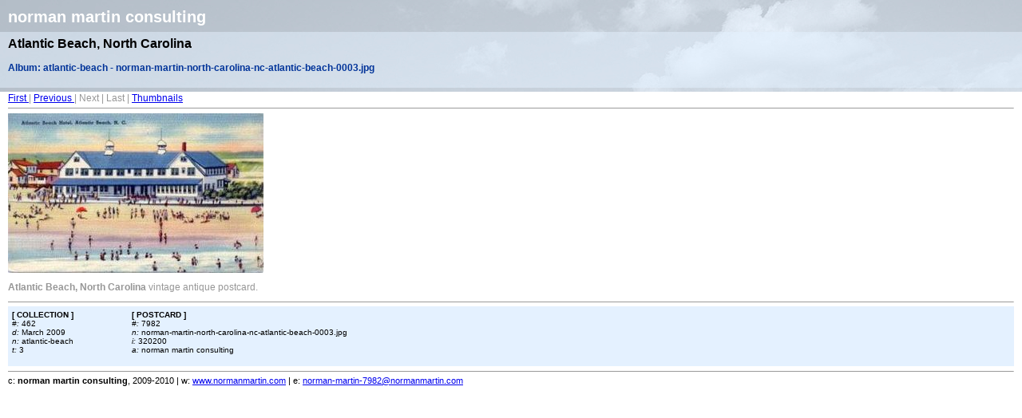

--- FILE ---
content_type: text/html
request_url: http://normanmartin.com/postcards/north-carolina/nc/atlantic-beach/norman-martin-2.html
body_size: 1875
content:
<!--=========================================================================-->
<!--                                                                         -->
<!-- ITEMHEADER                                                              -->
<!--                                                                         -->
<!--=========================================================================-->

<html>

<!--+++++++++++++++++++++++++++++++++++++++++++++++++++++++++++++++-->
<!-- Head                                                          --> 
<!--+++++++++++++++++++++++++++++++++++++++++++++++++++++++++++++++-->
<head>

<!--~~~~~~~~~~~~~~~~~~~~~~~~~~~~~~~~~~~~~~~~~~~-->
<!-- Meta                                      -->
<!--~~~~~~~~~~~~~~~~~~~~~~~~~~~~~~~~~~~~~~~~~~~-->
<meta http-equiv="Content-Type" content="text/html; charset=UTF-8">
<meta name="description" content="norman martin consulting. reputation management - reputation marketing - reputation monitoring. because we can in Atlantic Beach, North Carolina. (norman-martin-north-carolina-nc-atlantic-beach-0003.jpg : 7982)">
<meta name="Keywords" CONTENT="norman martin, norman l martin, norman martin Atlantic Beach, North Carolina, norman martin nc, norman martin north carolina, norman martin wv, norman martin west virginia, norman martin huntington wv, norman martin huntington west virginia, reputation management, reputation marketing, reputation monitoring, bed and breakfast reputation management, bed and breakfast reputation marketing, bed and breakfast reputation monitoring, bed breakfast reputation management, bed breakfast reputation marketing, bed breakfast reputation monitoring, inn reputation management, inn reputation marketing, inn reputation monitoring, project management, relationship management, engagement management, customer relationship management">
<meta name="subject" CONTENT="norman martin, norman l martin, norman martin Atlantic Beach, North Carolina, norman martin nc, norman martin north carolina, norman martin wv, norman martin west virginia, norman martin huntington wv, norman martin huntington west virginia, reputation management, reputation marketing, reputation monitoring, bed and breakfast reputation management, bed and breakfast reputation marketing, bed and breakfast reputation monitoring, bed breakfast reputation management, bed breakfast reputation marketing, bed breakfast reputation monitoring, inn reputation management, inn reputation marketing, inn reputation monitoring, project management, relationship management, engagement management, customer relationship management">
<META NAME="Geography" CONTENT="Atlantic Beach, North Carolina">
<META NAME="Language" CONTENT="English">
<META HTTP-EQUIV="Expires" CONTENT="never">
<META NAME="Copyright" CONTENT="norman martin consulting">
<META NAME="Designer" CONTENT="norman martin consulting">
<META NAME="distribution" CONTENT="Global">
<META NAME="Robots" CONTENT="INDEX,FOLLOW">
<META NAME="city" CONTENT="atlantic-beach">
<meta name="state" CONTENT="North Carolina">
<META NAME="country" CONTENT="United States">
<META NAME="author" CONTENT="www.normanmartin.com">

<!--~~~~~~~~~~~~~~~~~~~~~~~~~~~~~~~~~~~~~~~~~~~-->
<!-- Title                                     -->
<!--~~~~~~~~~~~~~~~~~~~~~~~~~~~~~~~~~~~~~~~~~~~-->
<title>Norman Martin : Atlantic Beach, North Carolina : norman-martin-north-carolina-nc-atlantic-beach-0003.jpg : 7982</title>

<!--~~~~~~~~~~~~~~~~~~~~~~~~~~~~~~~~~~~~~~~~~~~-->
<!-- CSS Stylesheet                            -->
<!--~~~~~~~~~~~~~~~~~~~~~~~~~~~~~~~~~~~~~~~~~~~-->
<link rel="stylesheet" href="style.css" type="text/css">

</head>

<!--+++++++++++++++++++++++++++++++++++++++++++++++++++++++++++++++-->
<!-- Body                                                          -->
<!--+++++++++++++++++++++++++++++++++++++++++++++++++++++++++++++++-->
<body bgcolor="#FFFFFF" text="#000000">

<!--+++++++++++++++++++++++++++++++++++++++++++++++++++++++++++++++-->
<!-- Company, H1                                                   --> 
<!--+++++++++++++++++++++++++++++++++++++++++++++++++++++++++++++++-->
<h1><span class="H1">norman martin consulting</span></h1>

<!--+++++++++++++++++++++++++++++++++++++++++++++++++++++++++++++++-->
<!-- Album Name & Caption, H2                                      --> 
<!--+++++++++++++++++++++++++++++++++++++++++++++++++++++++++++++++-->
<h2><span class="H2">Atlantic Beach, North Carolina</span></h2>

<!--+++++++++++++++++++++++++++++++++++++++++++++++++++++++++++++++-->
<!-- Display Location, H3                                          -->
<!--+++++++++++++++++++++++++++++++++++++++++++++++++++++++++++++++-->
<h3><span class="H3">Album: atlantic-beach - norman-martin-north-carolina-nc-atlantic-beach-0003.jpg</span></h3><br>

<!--=========================================================================-->
<!--                                                                         -->
<!-- TARGETLISTELEMENT                                                       -->
<!--                                                                         -->
<!--=========================================================================-->

<!--+++++++++++++++++++++++++++++++++++++++++++++++++++++++++++++++-->
<!-- Menu                                                          -->
<!--+++++++++++++++++++++++++++++++++++++++++++++++++++++++++++++++-->
<span class="textreg">

<!--~~~~~~~~~~~~~~~~~~~~~~~~~~~~~~~~~~~~~~~~~~~~~~~~~~~~~-->
<!-- Display "First" link, if needed.                    -->
<!--~~~~~~~~~~~~~~~~~~~~~~~~~~~~~~~~~~~~~~~~~~~~~~~~~~~~~-->

<a href="norman-martin-0.html">

First

</a>
 |

<!--~~~~~~~~~~~~~~~~~~~~~~~~~~~~~~~~~~~~~~~~~~~~~~~~~~~~~-->
<!-- Display "Previous" link, if needed.                 -->
<!--~~~~~~~~~~~~~~~~~~~~~~~~~~~~~~~~~~~~~~~~~~~~~~~~~~~~~-->

<a href="norman-martin-1.html">

Previous

</a>
 |

<!--~~~~~~~~~~~~~~~~~~~~~~~~~~~~~~~~~~~~~~~~~~~~~~~~~~~~~-->
<!-- Display "Next" link, if needed.                     -->
<!--~~~~~~~~~~~~~~~~~~~~~~~~~~~~~~~~~~~~~~~~~~~~~~~~~~~~~-->

Next
 |

<!--~~~~~~~~~~~~~~~~~~~~~~~~~~~~~~~~~~~~~~~~~~~~~~~~~~~~~-->
<!-- Display "Last" link, if needed.                     -->
<!--~~~~~~~~~~~~~~~~~~~~~~~~~~~~~~~~~~~~~~~~~~~~~~~~~~~~~-->

Last
 | 

<!--~~~~~~~~~~~~~~~~~~~~~~~~~~~~~~~~~~~~~~~~~~~~~~~~~~~~~-->
<!-- Display "Thumbnails" link.                          -->
<!--~~~~~~~~~~~~~~~~~~~~~~~~~~~~~~~~~~~~~~~~~~~~~~~~~~~~~-->
<a href="norman-martin.html">Thumbnails</a><br>

</span>

<!--+++++++++++++++++++++++++++++++++++++++++++++++++++++++++++++++-->
<!-- Horizontal Rule                                               -->
<!--+++++++++++++++++++++++++++++++++++++++++++++++++++++++++++++++-->
<hr size="1">

<!--+++++++++++++++++++++++++++++++++++++++++++++++++++++++++++++++-->
<!-- Display simple embed, if needed.                              -->
<!--+++++++++++++++++++++++++++++++++++++++++++++++++++++++++++++++-->


<!--+++++++++++++++++++++++++++++++++++++++++++++++++++++++++++++++-->
<!-- Display extended embed, if needed.                            -->
<!--+++++++++++++++++++++++++++++++++++++++++++++++++++++++++++++++-->


<!--+++++++++++++++++++++++++++++++++++++++++++++++++++++++++++++++-->
<!-- Display image, if needed.                                     -->
<!--+++++++++++++++++++++++++++++++++++++++++++++++++++++++++++++++-->

<a href="norman-martin.html">
<img src="images/norman-martin-north-carolina-nc-atlantic-beach-0003.jpg" 
alt="norman-martin-north-carolina-nc-atlantic-beach-0003.jpg, Atlantic Beach, North Carolina : norman-martin-north-carolina-nc-atlantic-beach-0003.jpg [4627982-3320200]"
width="320" 
height="200" 
title="norman-martin-north-carolina-nc-atlantic-beach-0003.jpg, Atlantic Beach, North Carolina : norman-martin-north-carolina-nc-atlantic-beach-0003.jpg [4627982-3320200]" 
border="0">
</a><p>
<span class="textreg"><b>Atlantic Beach, North Carolina</b> vintage antique postcard.</span><br>


<!--+++++++++++++++++++++++++++++++++++++++++++++++++++++++++++++++-->
<!-- Display item caption details.                                 -->
<!--+++++++++++++++++++++++++++++++++++++++++++++++++++++++++++++++-->
<hr size="1">
<span class="TD"><TABLE width="100%" height="75" border=0 bgcolor="#e4f1ff" cellPadding=5 cellSpacing=0>
<TBODY>
<TR valign="top">
<TD width="100"><STRONG>[ COLLECTION ]</STRONG><br> 
<i>#:</i> 462<br>
<i>d:</i> March 2009<br>
<i>n:</i> atlantic-beach<br>
<i>t:</i> 3</TD>
<TD width="800"><STRONG>[ POSTCARD ]</STRONG><br>
<i>#:</i> 7982<br>
<i>n:</i> norman-martin-north-carolina-nc-atlantic-beach-0003.jpg<br>
<i>i:</i> 320200<br>
<i>a:</i> norman martin consulting</TD>
</TR></TBODY></TABLE></span>

<!--=========================================================================-->
<!--                                                                         -->
<!-- FOOTER                                                                  -->
<!--                                                                         -->
<!--=========================================================================-->

<hr size="1">
c: <b>norman martin consulting</b>, 2009-2010 | 
w: <a href="http://www.normanmartin.com" target="-blank">www.normanmartin.com</a> | 
e: <a href="mailto:norman-martin-7982@normanmartin.com?subject=norman martin consulting&body=Please contact me about norman martin consulting.">norman-martin-7982@normanmartin.com</a></span><p>

</body>
<script>'undefined'=== typeof _trfq || (window._trfq = []);'undefined'=== typeof _trfd && (window._trfd=[]),_trfd.push({'tccl.baseHost':'secureserver.net'},{'ap':'cpsh-oh'},{'server':'p3plzcpnl505315'},{'dcenter':'p3'},{'cp_id':'8333663'},{'cp_cache':''},{'cp_cl':'8'}) // Monitoring performance to make your website faster. If you want to opt-out, please contact web hosting support.</script><script src='https://img1.wsimg.com/traffic-assets/js/tccl.min.js'></script></html>



--- FILE ---
content_type: text/css
request_url: http://normanmartin.com/postcards/north-carolina/nc/atlantic-beach/style.css
body_size: 371
content:
BODY {
	BACKGROUND-COLOR: #ffffff;
	BACKGROUND-IMAGE: url(http://www.normanmartin.com/images/norman-martin-picture-frame.jpg);
	BACKGROUND-REPEAT: no-repeat; 
	MARGIN-TOP: 10px; 
	MARGIN-BOTTOM: 10px; 
	MARGIN-LEFT: 10px; 
	MARGIN-RIGHT: 10px; 
	FONT-SIZE: 11px; 
	FONT-FAMILY: Verdana, Arial, Helvetica, sans-serif; 
}
TD {
	FONT-SIZE: 10px; 
	FONT-FAMILY: Verdana, Arial, Helvetica, sans-serif
}
P {
	BACKGROUND: white
}
H1 {
	FONT-SIZE: 20px; 
	COLOR: #ffffff; 
	FONT-FAMILY: Helvetica, Verdana, Arial
}
H2 {
	FONT-SIZE: 16px; 
	COLOR: #000000; 
	FONT-FAMILY: Verdana, Arial, Helvetica, sans-serif
}
H3 {
	FONT-SIZE: 12px; 
	COLOR: #003399; 
	FONT-FAMILY: Verdana, Arial, Helvetica, sans-serif
	FONT-STYLE: italic; 
}
.textbg {
	FONT-SIZE: 20px; 
	COLOR: #000000; 
	FONT-FAMILY: Verdana, Arial, Helvetica, sans-serif
}
.textreg {
	FONT-SIZE: 12px; 
	COLOR: #979797; 
	FONT-FAMILY: Verdana, Arial, Helvetica, sans-serif
}
.textsm {
	FONT-SIZE: 10px; 
	COLOR: #000000; 
	FONT-FAMILY: Verdana, Arial, Helvetica, sans-serif
	FONT-STYLE: italic; 
}
A:hover {
	COLOR: #804c4c; 
	BACKGROUND-COLOR: #f0efe3
}